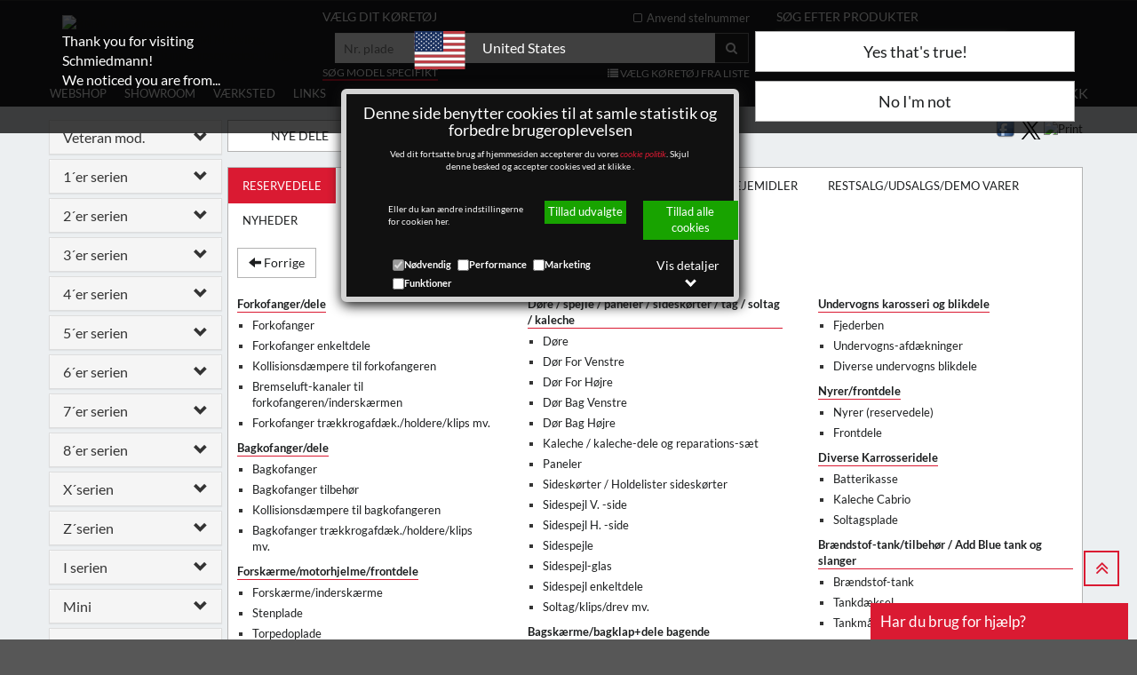

--- FILE ---
content_type: image/svg+xml
request_url: https://static.schmiedmann.dk/images/flags/4x3/US.svg
body_size: 23461
content:
<?xml version="1.0" encoding="UTF-8" standalone="no"?>
<svg id="svg153" xmlns:rdf="http://www.w3.org/1999/02/22-rdf-syntax-ns#" xmlns="http://www.w3.org/2000/svg" viewBox="0 0 640 480" version="1.1" xmlns:cc="http://creativecommons.org/ns#" xmlns:dc="http://purl.org/dc/elements/1.1/">
 <metadata id="metadata3151">
  <rdf:RDF>
   <cc:Work rdf:about="">
  <dc:format>image/svg+xml</dc:format>
  <dc:type rdf:resource="http://purl.org/dc/dcmitype/StillImage"/>
   </cc:Work>
  </rdf:RDF>
 </metadata>
 <desc id="desc3066">The United States of America flag, produced by Daniel McRae</desc>
 <defs id="defs155">
  <clipPath id="clipPath4293" clipPathUnits="userSpaceOnUse">
   <rect id="rect4295" fill-opacity="0.67" height="512" width="682.67" y=".0000052307" x="0"/>
  </clipPath>
 </defs>
 <g id="flag" fill-rule="evenodd" clip-path="url(#clipPath4293)" transform="matrix(.93750 0 0 .93750 0 -.0000049038)">
  <g id="g390" stroke-width="1pt" transform="matrix(3.9385 0 0 3.9385 0 .000005)">
   <g id="g169" fill="#bd3d44">
  <rect id="rect156" height="10" width="247" y="0" x="0"/>
  <rect id="rect158" height="10" width="247" y="20" x="0"/>
  <rect id="rect160" height="10" width="247" y="40" x="0"/>
  <rect id="rect162" height="10" width="247" y="60" x="0"/>
  <rect id="rect164" height="10" width="247" y="80" x="0"/>
  <rect id="rect166" height="10" width="247" y="100" x="0"/>
  <rect id="rect168" height="10" width="247" y="120" x="0"/>
   </g>
   <g id="g177" fill="#fff">
  <rect id="rect157" height="10" width="247" y="10" x="0"/>
  <rect id="rect159" height="10" width="247" y="30" x="0"/>
  <rect id="rect161" height="10" width="247" y="50" x="0"/>
  <rect id="rect163" height="10" width="247" y="70" x="0"/>
  <rect id="rect165" height="10" width="247" y="90" x="0"/>
  <rect id="rect167" height="10" width="247" y="110" x="0"/>
   </g>
  </g>
  <rect id="rect200" height="275.69" width="389.12" y="0.000005" x="0" stroke-width="1pt" fill="#192f5d"/>
  <g id="g274" fill="#fff" transform="matrix(3.9385 0 0 3.9385 0 .000005)">
   <g id="g218">
  <g id="g194">
   <polygon id="polygon207" transform="translate(8.2333 7)" d="M 1.3084868e-6,-4.0040002 0.89895399,-1.237304 3.8080309,-1.2373029 1.4545381,0.47260808 2.3534912,3.239305 0,1.5293919 l -2.3534933,1.7099115 0.8989552,-2.76669531 -2.353492,-1.70991339 2.9090761,1.3e-6 z" points="0 -4.004 0.89895 -1.2373 3.808 -1.2373 1.4545 0.47261 2.3535 3.2393 0 1.5294 -2.3535 3.2393 -1.4545 0.47261 -3.808 -1.2373 -0.89895 -1.2373"/>
   <polygon id="polygon188" transform="translate(24.7,7)" d="M 1.3084868e-6,-4.0040002 0.89895399,-1.237304 3.8080309,-1.2373029 1.4545381,0.47260808 2.3534912,3.239305 0,1.5293919 l -2.3534933,1.7099115 0.8989552,-2.76669531 -2.353492,-1.70991339 2.9090761,1.3e-6 z" points="0 -4.004 0.89895 -1.2373 3.808 -1.2373 1.4545 0.47261 2.3535 3.2393 0 1.5294 -2.3535 3.2393 -1.4545 0.47261 -3.808 -1.2373 -0.89895 -1.2373"/>
   <polygon id="polygon189" transform="translate(41.167 7)" d="M 1.3084868e-6,-4.0040002 0.89895399,-1.237304 3.8080309,-1.2373029 1.4545381,0.47260808 2.3534912,3.239305 0,1.5293919 l -2.3534933,1.7099115 0.8989552,-2.76669531 -2.353492,-1.70991339 2.9090761,1.3e-6 z" points="0 -4.004 0.89895 -1.2373 3.808 -1.2373 1.4545 0.47261 2.3535 3.2393 0 1.5294 -2.3535 3.2393 -1.4545 0.47261 -3.808 -1.2373 -0.89895 -1.2373"/>
   <polygon id="polygon190" transform="translate(57.633 7)" d="M 1.3084868e-6,-4.0040002 0.89895399,-1.237304 3.8080309,-1.2373029 1.4545381,0.47260808 2.3534912,3.239305 0,1.5293919 l -2.3534933,1.7099115 0.8989552,-2.76669531 -2.353492,-1.70991339 2.9090761,1.3e-6 z" points="0 -4.004 0.89895 -1.2373 3.808 -1.2373 1.4545 0.47261 2.3535 3.2393 0 1.5294 -2.3535 3.2393 -1.4545 0.47261 -3.808 -1.2373 -0.89895 -1.2373"/>
   <polygon id="polygon191" transform="translate(74.1,7)" d="M 1.3084868e-6,-4.0040002 0.89895399,-1.237304 3.8080309,-1.2373029 1.4545381,0.47260808 2.3534912,3.239305 0,1.5293919 l -2.3534933,1.7099115 0.8989552,-2.76669531 -2.353492,-1.70991339 2.9090761,1.3e-6 z" points="0 -4.004 0.89895 -1.2373 3.808 -1.2373 1.4545 0.47261 2.3535 3.2393 0 1.5294 -2.3535 3.2393 -1.4545 0.47261 -3.808 -1.2373 -0.89895 -1.2373"/>
   <polygon id="polygon192" transform="translate(90.567 7)" d="M 1.3084868e-6,-4.0040002 0.89895399,-1.237304 3.8080309,-1.2373029 1.4545381,0.47260808 2.3534912,3.239305 0,1.5293919 l -2.3534933,1.7099115 0.8989552,-2.76669531 -2.353492,-1.70991339 2.9090761,1.3e-6 z" points="0 -4.004 0.89895 -1.2373 3.808 -1.2373 1.4545 0.47261 2.3535 3.2393 0 1.5294 -2.3535 3.2393 -1.4545 0.47261 -3.808 -1.2373 -0.89895 -1.2373"/>
  </g>
  <g id="g205">
   <polygon id="polygon193" transform="translate(16.467 14)" d="M 1.3084868e-6,-4.0040002 0.89895399,-1.237304 3.8080309,-1.2373029 1.4545381,0.47260808 2.3534912,3.239305 0,1.5293919 l -2.3534933,1.7099115 0.8989552,-2.76669531 -2.353492,-1.70991339 2.9090761,1.3e-6 z" points="0 -4.004 0.89895 -1.2373 3.808 -1.2373 1.4545 0.47261 2.3535 3.2393 0 1.5294 -2.3535 3.2393 -1.4545 0.47261 -3.808 -1.2373 -0.89895 -1.2373"/>
   <polygon id="polygon201" transform="translate(32.933 14)" d="M 1.3084868e-6,-4.0040002 0.89895399,-1.237304 3.8080309,-1.2373029 1.4545381,0.47260808 2.3534912,3.239305 0,1.5293919 l -2.3534933,1.7099115 0.8989552,-2.76669531 -2.353492,-1.70991339 2.9090761,1.3e-6 z" points="0 -4.004 0.89895 -1.2373 3.808 -1.2373 1.4545 0.47261 2.3535 3.2393 0 1.5294 -2.3535 3.2393 -1.4545 0.47261 -3.808 -1.2373 -0.89895 -1.2373"/>
   <polygon id="polygon202" transform="translate(49.4,14)" d="M 1.3084868e-6,-4.0040002 0.89895399,-1.237304 3.8080309,-1.2373029 1.4545381,0.47260808 2.3534912,3.239305 0,1.5293919 l -2.3534933,1.7099115 0.8989552,-2.76669531 -2.353492,-1.70991339 2.9090761,1.3e-6 z" points="0 -4.004 0.89895 -1.2373 3.808 -1.2373 1.4545 0.47261 2.3535 3.2393 0 1.5294 -2.3535 3.2393 -1.4545 0.47261 -3.808 -1.2373 -0.89895 -1.2373"/>
   <polygon id="polygon203" transform="translate(65.867 14)" d="M 1.3084868e-6,-4.0040002 0.89895399,-1.237304 3.8080309,-1.2373029 1.4545381,0.47260808 2.3534912,3.239305 0,1.5293919 l -2.3534933,1.7099115 0.8989552,-2.76669531 -2.353492,-1.70991339 2.9090761,1.3e-6 z" points="0 -4.004 0.89895 -1.2373 3.808 -1.2373 1.4545 0.47261 2.3535 3.2393 0 1.5294 -2.3535 3.2393 -1.4545 0.47261 -3.808 -1.2373 -0.89895 -1.2373"/>
   <polygon id="polygon204" transform="translate(82.333 14)" d="M 1.3084868e-6,-4.0040002 0.89895399,-1.237304 3.8080309,-1.2373029 1.4545381,0.47260808 2.3534912,3.239305 0,1.5293919 l -2.3534933,1.7099115 0.8989552,-2.76669531 -2.353492,-1.70991339 2.9090761,1.3e-6 z" points="0 -4.004 0.89895 -1.2373 3.808 -1.2373 1.4545 0.47261 2.3535 3.2393 0 1.5294 -2.3535 3.2393 -1.4545 0.47261 -3.808 -1.2373 -0.89895 -1.2373"/>
  </g>
   </g>
   <g id="g232" transform="translate(0,14)">
  <g id="g233">
   <polygon id="polygon234" transform="translate(8.2333 7)" d="M 1.3084868e-6,-4.0040002 0.89895399,-1.237304 3.8080309,-1.2373029 1.4545381,0.47260808 2.3534912,3.239305 0,1.5293919 l -2.3534933,1.7099115 0.8989552,-2.76669531 -2.353492,-1.70991339 2.9090761,1.3e-6 z" points="0 -4.004 0.89895 -1.2373 3.808 -1.2373 1.4545 0.47261 2.3535 3.2393 0 1.5294 -2.3535 3.2393 -1.4545 0.47261 -3.808 -1.2373 -0.89895 -1.2373"/>
   <polygon id="polygon235" transform="translate(24.7,7)" d="M 1.3084868e-6,-4.0040002 0.89895399,-1.237304 3.8080309,-1.2373029 1.4545381,0.47260808 2.3534912,3.239305 0,1.5293919 l -2.3534933,1.7099115 0.8989552,-2.76669531 -2.353492,-1.70991339 2.9090761,1.3e-6 z" points="0 -4.004 0.89895 -1.2373 3.808 -1.2373 1.4545 0.47261 2.3535 3.2393 0 1.5294 -2.3535 3.2393 -1.4545 0.47261 -3.808 -1.2373 -0.89895 -1.2373"/>
   <polygon id="polygon236" transform="translate(41.167 7)" d="M 1.3084868e-6,-4.0040002 0.89895399,-1.237304 3.8080309,-1.2373029 1.4545381,0.47260808 2.3534912,3.239305 0,1.5293919 l -2.3534933,1.7099115 0.8989552,-2.76669531 -2.353492,-1.70991339 2.9090761,1.3e-6 z" points="0 -4.004 0.89895 -1.2373 3.808 -1.2373 1.4545 0.47261 2.3535 3.2393 0 1.5294 -2.3535 3.2393 -1.4545 0.47261 -3.808 -1.2373 -0.89895 -1.2373"/>
   <polygon id="polygon237" transform="translate(57.633 7)" d="M 1.3084868e-6,-4.0040002 0.89895399,-1.237304 3.8080309,-1.2373029 1.4545381,0.47260808 2.3534912,3.239305 0,1.5293919 l -2.3534933,1.7099115 0.8989552,-2.76669531 -2.353492,-1.70991339 2.9090761,1.3e-6 z" points="0 -4.004 0.89895 -1.2373 3.808 -1.2373 1.4545 0.47261 2.3535 3.2393 0 1.5294 -2.3535 3.2393 -1.4545 0.47261 -3.808 -1.2373 -0.89895 -1.2373"/>
   <polygon id="polygon238" transform="translate(74.1,7)" d="M 1.3084868e-6,-4.0040002 0.89895399,-1.237304 3.8080309,-1.2373029 1.4545381,0.47260808 2.3534912,3.239305 0,1.5293919 l -2.3534933,1.7099115 0.8989552,-2.76669531 -2.353492,-1.70991339 2.9090761,1.3e-6 z" points="0 -4.004 0.89895 -1.2373 3.808 -1.2373 1.4545 0.47261 2.3535 3.2393 0 1.5294 -2.3535 3.2393 -1.4545 0.47261 -3.808 -1.2373 -0.89895 -1.2373"/>
   <polygon id="polygon239" transform="translate(90.567 7)" d="M 1.3084868e-6,-4.0040002 0.89895399,-1.237304 3.8080309,-1.2373029 1.4545381,0.47260808 2.3534912,3.239305 0,1.5293919 l -2.3534933,1.7099115 0.8989552,-2.76669531 -2.353492,-1.70991339 2.9090761,1.3e-6 z" points="0 -4.004 0.89895 -1.2373 3.808 -1.2373 1.4545 0.47261 2.3535 3.2393 0 1.5294 -2.3535 3.2393 -1.4545 0.47261 -3.808 -1.2373 -0.89895 -1.2373"/>
  </g>
  <g id="g240">
   <polygon id="polygon241" transform="translate(16.467 14)" d="M 1.3084868e-6,-4.0040002 0.89895399,-1.237304 3.8080309,-1.2373029 1.4545381,0.47260808 2.3534912,3.239305 0,1.5293919 l -2.3534933,1.7099115 0.8989552,-2.76669531 -2.353492,-1.70991339 2.9090761,1.3e-6 z" points="0 -4.004 0.89895 -1.2373 3.808 -1.2373 1.4545 0.47261 2.3535 3.2393 0 1.5294 -2.3535 3.2393 -1.4545 0.47261 -3.808 -1.2373 -0.89895 -1.2373"/>
   <polygon id="polygon242" transform="translate(32.933 14)" d="M 1.3084868e-6,-4.0040002 0.89895399,-1.237304 3.8080309,-1.2373029 1.4545381,0.47260808 2.3534912,3.239305 0,1.5293919 l -2.3534933,1.7099115 0.8989552,-2.76669531 -2.353492,-1.70991339 2.9090761,1.3e-6 z" points="0 -4.004 0.89895 -1.2373 3.808 -1.2373 1.4545 0.47261 2.3535 3.2393 0 1.5294 -2.3535 3.2393 -1.4545 0.47261 -3.808 -1.2373 -0.89895 -1.2373"/>
   <polygon id="polygon243" transform="translate(49.4,14)" d="M 1.3084868e-6,-4.0040002 0.89895399,-1.237304 3.8080309,-1.2373029 1.4545381,0.47260808 2.3534912,3.239305 0,1.5293919 l -2.3534933,1.7099115 0.8989552,-2.76669531 -2.353492,-1.70991339 2.9090761,1.3e-6 z" points="0 -4.004 0.89895 -1.2373 3.808 -1.2373 1.4545 0.47261 2.3535 3.2393 0 1.5294 -2.3535 3.2393 -1.4545 0.47261 -3.808 -1.2373 -0.89895 -1.2373"/>
   <polygon id="polygon244" transform="translate(65.867 14)" d="M 1.3084868e-6,-4.0040002 0.89895399,-1.237304 3.8080309,-1.2373029 1.4545381,0.47260808 2.3534912,3.239305 0,1.5293919 l -2.3534933,1.7099115 0.8989552,-2.76669531 -2.353492,-1.70991339 2.9090761,1.3e-6 z" points="0 -4.004 0.89895 -1.2373 3.808 -1.2373 1.4545 0.47261 2.3535 3.2393 0 1.5294 -2.3535 3.2393 -1.4545 0.47261 -3.808 -1.2373 -0.89895 -1.2373"/>
   <polygon id="polygon245" transform="translate(82.333 14)" d="M 1.3084868e-6,-4.0040002 0.89895399,-1.237304 3.8080309,-1.2373029 1.4545381,0.47260808 2.3534912,3.239305 0,1.5293919 l -2.3534933,1.7099115 0.8989552,-2.76669531 -2.353492,-1.70991339 2.9090761,1.3e-6 z" points="0 -4.004 0.89895 -1.2373 3.808 -1.2373 1.4545 0.47261 2.3535 3.2393 0 1.5294 -2.3535 3.2393 -1.4545 0.47261 -3.808 -1.2373 -0.89895 -1.2373"/>
  </g>
   </g>
   <g id="g246" transform="translate(0,28)">
  <g id="g247">
   <polygon id="polygon248" transform="translate(8.2333 7)" d="M 1.3084868e-6,-4.0040002 0.89895399,-1.237304 3.8080309,-1.2373029 1.4545381,0.47260808 2.3534912,3.239305 0,1.5293919 l -2.3534933,1.7099115 0.8989552,-2.76669531 -2.353492,-1.70991339 2.9090761,1.3e-6 z" points="0 -4.004 0.89895 -1.2373 3.808 -1.2373 1.4545 0.47261 2.3535 3.2393 0 1.5294 -2.3535 3.2393 -1.4545 0.47261 -3.808 -1.2373 -0.89895 -1.2373"/>
   <polygon id="polygon249" transform="translate(24.7,7)" d="M 1.3084868e-6,-4.0040002 0.89895399,-1.237304 3.8080309,-1.2373029 1.4545381,0.47260808 2.3534912,3.239305 0,1.5293919 l -2.3534933,1.7099115 0.8989552,-2.76669531 -2.353492,-1.70991339 2.9090761,1.3e-6 z" points="0 -4.004 0.89895 -1.2373 3.808 -1.2373 1.4545 0.47261 2.3535 3.2393 0 1.5294 -2.3535 3.2393 -1.4545 0.47261 -3.808 -1.2373 -0.89895 -1.2373"/>
   <polygon id="polygon250" transform="translate(41.167 7)" d="M 1.3084868e-6,-4.0040002 0.89895399,-1.237304 3.8080309,-1.2373029 1.4545381,0.47260808 2.3534912,3.239305 0,1.5293919 l -2.3534933,1.7099115 0.8989552,-2.76669531 -2.353492,-1.70991339 2.9090761,1.3e-6 z" points="0 -4.004 0.89895 -1.2373 3.808 -1.2373 1.4545 0.47261 2.3535 3.2393 0 1.5294 -2.3535 3.2393 -1.4545 0.47261 -3.808 -1.2373 -0.89895 -1.2373"/>
   <polygon id="polygon251" transform="translate(57.633 7)" d="M 1.3084868e-6,-4.0040002 0.89895399,-1.237304 3.8080309,-1.2373029 1.4545381,0.47260808 2.3534912,3.239305 0,1.5293919 l -2.3534933,1.7099115 0.8989552,-2.76669531 -2.353492,-1.70991339 2.9090761,1.3e-6 z" points="0 -4.004 0.89895 -1.2373 3.808 -1.2373 1.4545 0.47261 2.3535 3.2393 0 1.5294 -2.3535 3.2393 -1.4545 0.47261 -3.808 -1.2373 -0.89895 -1.2373"/>
   <polygon id="polygon252" transform="translate(74.1,7)" d="M 1.3084868e-6,-4.0040002 0.89895399,-1.237304 3.8080309,-1.2373029 1.4545381,0.47260808 2.3534912,3.239305 0,1.5293919 l -2.3534933,1.7099115 0.8989552,-2.76669531 -2.353492,-1.70991339 2.9090761,1.3e-6 z" points="0 -4.004 0.89895 -1.2373 3.808 -1.2373 1.4545 0.47261 2.3535 3.2393 0 1.5294 -2.3535 3.2393 -1.4545 0.47261 -3.808 -1.2373 -0.89895 -1.2373"/>
   <polygon id="polygon253" transform="translate(90.567 7)" d="M 1.3084868e-6,-4.0040002 0.89895399,-1.237304 3.8080309,-1.2373029 1.4545381,0.47260808 2.3534912,3.239305 0,1.5293919 l -2.3534933,1.7099115 0.8989552,-2.76669531 -2.353492,-1.70991339 2.9090761,1.3e-6 z" points="0 -4.004 0.89895 -1.2373 3.808 -1.2373 1.4545 0.47261 2.3535 3.2393 0 1.5294 -2.3535 3.2393 -1.4545 0.47261 -3.808 -1.2373 -0.89895 -1.2373"/>
  </g>
  <g id="g254">
   <polygon id="polygon255" transform="translate(16.467 14)" d="M 1.3084868e-6,-4.0040002 0.89895399,-1.237304 3.8080309,-1.2373029 1.4545381,0.47260808 2.3534912,3.239305 0,1.5293919 l -2.3534933,1.7099115 0.8989552,-2.76669531 -2.353492,-1.70991339 2.9090761,1.3e-6 z" points="0 -4.004 0.89895 -1.2373 3.808 -1.2373 1.4545 0.47261 2.3535 3.2393 0 1.5294 -2.3535 3.2393 -1.4545 0.47261 -3.808 -1.2373 -0.89895 -1.2373"/>
   <polygon id="polygon256" transform="translate(32.933 14)" d="M 1.3084868e-6,-4.0040002 0.89895399,-1.237304 3.8080309,-1.2373029 1.4545381,0.47260808 2.3534912,3.239305 0,1.5293919 l -2.3534933,1.7099115 0.8989552,-2.76669531 -2.353492,-1.70991339 2.9090761,1.3e-6 z" points="0 -4.004 0.89895 -1.2373 3.808 -1.2373 1.4545 0.47261 2.3535 3.2393 0 1.5294 -2.3535 3.2393 -1.4545 0.47261 -3.808 -1.2373 -0.89895 -1.2373"/>
   <polygon id="polygon257" transform="translate(49.4,14)" d="M 1.3084868e-6,-4.0040002 0.89895399,-1.237304 3.8080309,-1.2373029 1.4545381,0.47260808 2.3534912,3.239305 0,1.5293919 l -2.3534933,1.7099115 0.8989552,-2.76669531 -2.353492,-1.70991339 2.9090761,1.3e-6 z" points="0 -4.004 0.89895 -1.2373 3.808 -1.2373 1.4545 0.47261 2.3535 3.2393 0 1.5294 -2.3535 3.2393 -1.4545 0.47261 -3.808 -1.2373 -0.89895 -1.2373"/>
   <polygon id="polygon258" transform="translate(65.867 14)" d="M 1.3084868e-6,-4.0040002 0.89895399,-1.237304 3.8080309,-1.2373029 1.4545381,0.47260808 2.3534912,3.239305 0,1.5293919 l -2.3534933,1.7099115 0.8989552,-2.76669531 -2.353492,-1.70991339 2.9090761,1.3e-6 z" points="0 -4.004 0.89895 -1.2373 3.808 -1.2373 1.4545 0.47261 2.3535 3.2393 0 1.5294 -2.3535 3.2393 -1.4545 0.47261 -3.808 -1.2373 -0.89895 -1.2373"/>
   <polygon id="polygon259" transform="translate(82.333 14)" d="M 1.3084868e-6,-4.0040002 0.89895399,-1.237304 3.8080309,-1.2373029 1.4545381,0.47260808 2.3534912,3.239305 0,1.5293919 l -2.3534933,1.7099115 0.8989552,-2.76669531 -2.353492,-1.70991339 2.9090761,1.3e-6 z" points="0 -4.004 0.89895 -1.2373 3.808 -1.2373 1.4545 0.47261 2.3535 3.2393 0 1.5294 -2.3535 3.2393 -1.4545 0.47261 -3.808 -1.2373 -0.89895 -1.2373"/>
  </g>
   </g>
   <g id="g260" transform="translate(0,42)">
  <g id="g261">
   <polygon id="polygon262" transform="translate(8.2333 7)" d="M 1.3084868e-6,-4.0040002 0.89895399,-1.237304 3.8080309,-1.2373029 1.4545381,0.47260808 2.3534912,3.239305 0,1.5293919 l -2.3534933,1.7099115 0.8989552,-2.76669531 -2.353492,-1.70991339 2.9090761,1.3e-6 z" points="0 -4.004 0.89895 -1.2373 3.808 -1.2373 1.4545 0.47261 2.3535 3.2393 0 1.5294 -2.3535 3.2393 -1.4545 0.47261 -3.808 -1.2373 -0.89895 -1.2373"/>
   <polygon id="polygon263" transform="translate(24.7,7)" d="M 1.3084868e-6,-4.0040002 0.89895399,-1.237304 3.8080309,-1.2373029 1.4545381,0.47260808 2.3534912,3.239305 0,1.5293919 l -2.3534933,1.7099115 0.8989552,-2.76669531 -2.353492,-1.70991339 2.9090761,1.3e-6 z" points="0 -4.004 0.89895 -1.2373 3.808 -1.2373 1.4545 0.47261 2.3535 3.2393 0 1.5294 -2.3535 3.2393 -1.4545 0.47261 -3.808 -1.2373 -0.89895 -1.2373"/>
   <polygon id="polygon264" transform="translate(41.167 7)" d="M 1.3084868e-6,-4.0040002 0.89895399,-1.237304 3.8080309,-1.2373029 1.4545381,0.47260808 2.3534912,3.239305 0,1.5293919 l -2.3534933,1.7099115 0.8989552,-2.76669531 -2.353492,-1.70991339 2.9090761,1.3e-6 z" points="0 -4.004 0.89895 -1.2373 3.808 -1.2373 1.4545 0.47261 2.3535 3.2393 0 1.5294 -2.3535 3.2393 -1.4545 0.47261 -3.808 -1.2373 -0.89895 -1.2373"/>
   <polygon id="polygon265" transform="translate(57.633 7)" d="M 1.3084868e-6,-4.0040002 0.89895399,-1.237304 3.8080309,-1.2373029 1.4545381,0.47260808 2.3534912,3.239305 0,1.5293919 l -2.3534933,1.7099115 0.8989552,-2.76669531 -2.353492,-1.70991339 2.9090761,1.3e-6 z" points="0 -4.004 0.89895 -1.2373 3.808 -1.2373 1.4545 0.47261 2.3535 3.2393 0 1.5294 -2.3535 3.2393 -1.4545 0.47261 -3.808 -1.2373 -0.89895 -1.2373"/>
   <polygon id="polygon266" transform="translate(74.1,7)" d="M 1.3084868e-6,-4.0040002 0.89895399,-1.237304 3.8080309,-1.2373029 1.4545381,0.47260808 2.3534912,3.239305 0,1.5293919 l -2.3534933,1.7099115 0.8989552,-2.76669531 -2.353492,-1.70991339 2.9090761,1.3e-6 z" points="0 -4.004 0.89895 -1.2373 3.808 -1.2373 1.4545 0.47261 2.3535 3.2393 0 1.5294 -2.3535 3.2393 -1.4545 0.47261 -3.808 -1.2373 -0.89895 -1.2373"/>
   <polygon id="polygon267" transform="translate(90.567 7)" d="M 1.3084868e-6,-4.0040002 0.89895399,-1.237304 3.8080309,-1.2373029 1.4545381,0.47260808 2.3534912,3.239305 0,1.5293919 l -2.3534933,1.7099115 0.8989552,-2.76669531 -2.353492,-1.70991339 2.9090761,1.3e-6 z" points="0 -4.004 0.89895 -1.2373 3.808 -1.2373 1.4545 0.47261 2.3535 3.2393 0 1.5294 -2.3535 3.2393 -1.4545 0.47261 -3.808 -1.2373 -0.89895 -1.2373"/>
  </g>
  <g id="g268">
   <polygon id="polygon269" transform="translate(16.467 14)" d="M 1.3084868e-6,-4.0040002 0.89895399,-1.237304 3.8080309,-1.2373029 1.4545381,0.47260808 2.3534912,3.239305 0,1.5293919 l -2.3534933,1.7099115 0.8989552,-2.76669531 -2.353492,-1.70991339 2.9090761,1.3e-6 z" points="0 -4.004 0.89895 -1.2373 3.808 -1.2373 1.4545 0.47261 2.3535 3.2393 0 1.5294 -2.3535 3.2393 -1.4545 0.47261 -3.808 -1.2373 -0.89895 -1.2373"/>
   <polygon id="polygon270" transform="translate(32.933 14)" d="M 1.3084868e-6,-4.0040002 0.89895399,-1.237304 3.8080309,-1.2373029 1.4545381,0.47260808 2.3534912,3.239305 0,1.5293919 l -2.3534933,1.7099115 0.8989552,-2.76669531 -2.353492,-1.70991339 2.9090761,1.3e-6 z" points="0 -4.004 0.89895 -1.2373 3.808 -1.2373 1.4545 0.47261 2.3535 3.2393 0 1.5294 -2.3535 3.2393 -1.4545 0.47261 -3.808 -1.2373 -0.89895 -1.2373"/>
   <polygon id="polygon271" transform="translate(49.4,14)" d="M 1.3084868e-6,-4.0040002 0.89895399,-1.237304 3.8080309,-1.2373029 1.4545381,0.47260808 2.3534912,3.239305 0,1.5293919 l -2.3534933,1.7099115 0.8989552,-2.76669531 -2.353492,-1.70991339 2.9090761,1.3e-6 z" points="0 -4.004 0.89895 -1.2373 3.808 -1.2373 1.4545 0.47261 2.3535 3.2393 0 1.5294 -2.3535 3.2393 -1.4545 0.47261 -3.808 -1.2373 -0.89895 -1.2373"/>
   <polygon id="polygon272" transform="translate(65.867 14)" d="M 1.3084868e-6,-4.0040002 0.89895399,-1.237304 3.8080309,-1.2373029 1.4545381,0.47260808 2.3534912,3.239305 0,1.5293919 l -2.3534933,1.7099115 0.8989552,-2.76669531 -2.353492,-1.70991339 2.9090761,1.3e-6 z" points="0 -4.004 0.89895 -1.2373 3.808 -1.2373 1.4545 0.47261 2.3535 3.2393 0 1.5294 -2.3535 3.2393 -1.4545 0.47261 -3.808 -1.2373 -0.89895 -1.2373"/>
   <polygon id="polygon273" transform="translate(82.333 14)" d="M 1.3084868e-6,-4.0040002 0.89895399,-1.237304 3.8080309,-1.2373029 1.4545381,0.47260808 2.3534912,3.239305 0,1.5293919 l -2.3534933,1.7099115 0.8989552,-2.76669531 -2.353492,-1.70991339 2.9090761,1.3e-6 z" points="0 -4.004 0.89895 -1.2373 3.808 -1.2373 1.4545 0.47261 2.3535 3.2393 0 1.5294 -2.3535 3.2393 -1.4545 0.47261 -3.808 -1.2373 -0.89895 -1.2373"/>
  </g>
   </g>
   <g id="g211" transform="translate(0,56)">
  <polygon id="polygon212" transform="translate(8.2333 7)" d="M 1.3084868e-6,-4.0040002 0.89895399,-1.237304 3.8080309,-1.2373029 1.4545381,0.47260808 2.3534912,3.239305 0,1.5293919 l -2.3534933,1.7099115 0.8989552,-2.76669531 -2.353492,-1.70991339 2.9090761,1.3e-6 z" points="0 -4.004 0.89895 -1.2373 3.808 -1.2373 1.4545 0.47261 2.3535 3.2393 0 1.5294 -2.3535 3.2393 -1.4545 0.47261 -3.808 -1.2373 -0.89895 -1.2373"/>
  <polygon id="polygon213" transform="translate(24.7,7)" d="M 1.3084868e-6,-4.0040002 0.89895399,-1.237304 3.8080309,-1.2373029 1.4545381,0.47260808 2.3534912,3.239305 0,1.5293919 l -2.3534933,1.7099115 0.8989552,-2.76669531 -2.353492,-1.70991339 2.9090761,1.3e-6 z" points="0 -4.004 0.89895 -1.2373 3.808 -1.2373 1.4545 0.47261 2.3535 3.2393 0 1.5294 -2.3535 3.2393 -1.4545 0.47261 -3.808 -1.2373 -0.89895 -1.2373"/>
  <polygon id="polygon214" transform="translate(41.167 7)" d="M 1.3084868e-6,-4.0040002 0.89895399,-1.237304 3.8080309,-1.2373029 1.4545381,0.47260808 2.3534912,3.239305 0,1.5293919 l -2.3534933,1.7099115 0.8989552,-2.76669531 -2.353492,-1.70991339 2.9090761,1.3e-6 z" points="0 -4.004 0.89895 -1.2373 3.808 -1.2373 1.4545 0.47261 2.3535 3.2393 0 1.5294 -2.3535 3.2393 -1.4545 0.47261 -3.808 -1.2373 -0.89895 -1.2373"/>
  <polygon id="polygon215" transform="translate(57.633 7)" d="M 1.3084868e-6,-4.0040002 0.89895399,-1.237304 3.8080309,-1.2373029 1.4545381,0.47260808 2.3534912,3.239305 0,1.5293919 l -2.3534933,1.7099115 0.8989552,-2.76669531 -2.353492,-1.70991339 2.9090761,1.3e-6 z" points="0 -4.004 0.89895 -1.2373 3.808 -1.2373 1.4545 0.47261 2.3535 3.2393 0 1.5294 -2.3535 3.2393 -1.4545 0.47261 -3.808 -1.2373 -0.89895 -1.2373"/>
  <polygon id="polygon216" transform="translate(74.1,7)" d="M 1.3084868e-6,-4.0040002 0.89895399,-1.237304 3.8080309,-1.2373029 1.4545381,0.47260808 2.3534912,3.239305 0,1.5293919 l -2.3534933,1.7099115 0.8989552,-2.76669531 -2.353492,-1.70991339 2.9090761,1.3e-6 z" points="0 -4.004 0.89895 -1.2373 3.808 -1.2373 1.4545 0.47261 2.3535 3.2393 0 1.5294 -2.3535 3.2393 -1.4545 0.47261 -3.808 -1.2373 -0.89895 -1.2373"/>
  <polygon id="polygon217" transform="translate(90.567 7)" d="M 1.3084868e-6,-4.0040002 0.89895399,-1.237304 3.8080309,-1.2373029 1.4545381,0.47260808 2.3534912,3.239305 0,1.5293919 l -2.3534933,1.7099115 0.8989552,-2.76669531 -2.353492,-1.70991339 2.9090761,1.3e-6 z" points="0 -4.004 0.89895 -1.2373 3.808 -1.2373 1.4545 0.47261 2.3535 3.2393 0 1.5294 -2.3535 3.2393 -1.4545 0.47261 -3.808 -1.2373 -0.89895 -1.2373"/>
   </g>
  </g>
 </g>
</svg>
